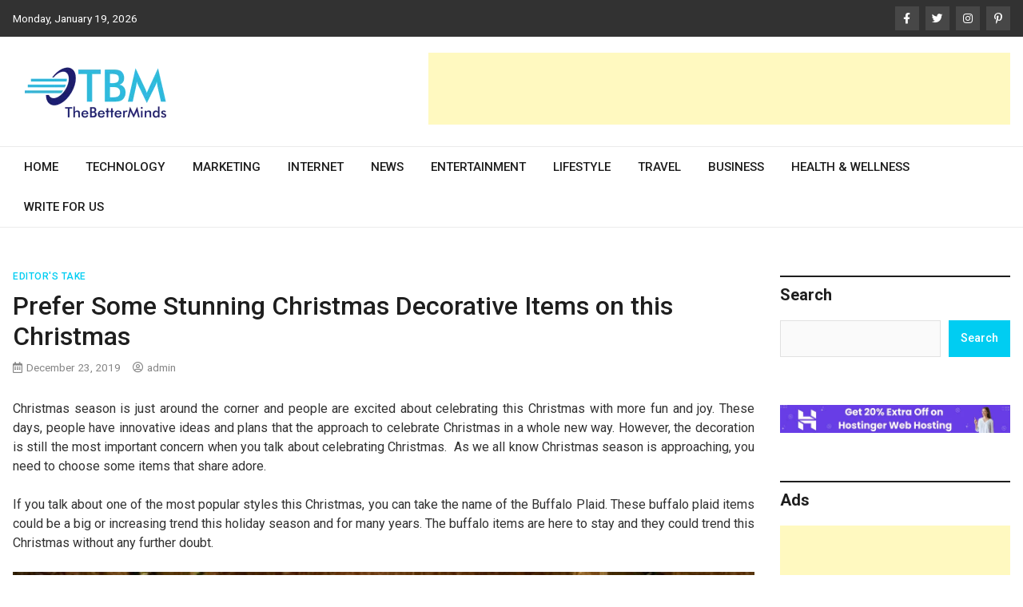

--- FILE ---
content_type: text/html; charset=UTF-8
request_url: https://www.thebetterminds.com/prefer-some-stunning-christmas-decorative-items-on-this-christmas/
body_size: 24914
content:
<!doctype html>
<html lang="en-US">
<head>
	<meta charset="UTF-8">
	<meta name="viewport" content="width=device-width, initial-scale=1">
	<link rel="profile" href="https://gmpg.org/xfn/11">

	<script type="text/javascript">
/* <![CDATA[ */
(()=>{var e={};e.g=function(){if("object"==typeof globalThis)return globalThis;try{return this||new Function("return this")()}catch(e){if("object"==typeof window)return window}}(),function({ampUrl:n,isCustomizePreview:t,isAmpDevMode:r,noampQueryVarName:o,noampQueryVarValue:s,disabledStorageKey:i,mobileUserAgents:a,regexRegex:c}){if("undefined"==typeof sessionStorage)return;const d=new RegExp(c);if(!a.some((e=>{const n=e.match(d);return!(!n||!new RegExp(n[1],n[2]).test(navigator.userAgent))||navigator.userAgent.includes(e)})))return;e.g.addEventListener("DOMContentLoaded",(()=>{const e=document.getElementById("amp-mobile-version-switcher");if(!e)return;e.hidden=!1;const n=e.querySelector("a[href]");n&&n.addEventListener("click",(()=>{sessionStorage.removeItem(i)}))}));const g=r&&["paired-browsing-non-amp","paired-browsing-amp"].includes(window.name);if(sessionStorage.getItem(i)||t||g)return;const u=new URL(location.href),m=new URL(n);m.hash=u.hash,u.searchParams.has(o)&&s===u.searchParams.get(o)?sessionStorage.setItem(i,"1"):m.href!==u.href&&(window.stop(),location.replace(m.href))}({"ampUrl":"https:\/\/www.thebetterminds.com\/prefer-some-stunning-christmas-decorative-items-on-this-christmas\/amp\/","noampQueryVarName":"noamp","noampQueryVarValue":"mobile","disabledStorageKey":"amp_mobile_redirect_disabled","mobileUserAgents":["Mobile","Android","Silk\/","Kindle","BlackBerry","Opera Mini","Opera Mobi"],"regexRegex":"^\\\/((?:.|\\n)+)\\\/([i]*)$","isCustomizePreview":false,"isAmpDevMode":false})})();
/* ]]> */
</script>
<meta name='robots' content='index, follow, max-image-preview:large, max-snippet:-1, max-video-preview:-1' />

	<!-- This site is optimized with the Yoast SEO plugin v25.6 - https://yoast.com/wordpress/plugins/seo/ -->
	<title>Prefer Some Stunning Christmas Decorative Items on this Christmas - The Better Minds</title>
	<meta name="description" content="Christmas season is just around the corner and people are excited about celebrating this Christmas with more fun and joy. These days, people have" />
	<link rel="canonical" href="https://www.thebetterminds.com/prefer-some-stunning-christmas-decorative-items-on-this-christmas/" />
	<meta property="og:locale" content="en_US" />
	<meta property="og:type" content="article" />
	<meta property="og:title" content="Prefer Some Stunning Christmas Decorative Items on this Christmas - The Better Minds" />
	<meta property="og:description" content="Christmas season is just around the corner and people are excited about celebrating this Christmas with more fun and joy. These days, people have" />
	<meta property="og:url" content="https://www.thebetterminds.com/prefer-some-stunning-christmas-decorative-items-on-this-christmas/" />
	<meta property="og:site_name" content="The Better Minds" />
	<meta property="article:publisher" content="https://www.facebook.com/thebetterminds/" />
	<meta property="article:published_time" content="2019-12-23T10:47:03+00:00" />
	<meta property="og:image" content="https://www.thebetterminds.com/wp-content/uploads/2016/08/logo-1.png" />
	<meta property="og:image:width" content="230" />
	<meta property="og:image:height" content="92" />
	<meta property="og:image:type" content="image/png" />
	<meta name="author" content="admin" />
	<meta name="twitter:card" content="summary_large_image" />
	<meta name="twitter:creator" content="@thebetterminds" />
	<meta name="twitter:site" content="@thebetterminds" />
	<meta name="twitter:label1" content="Written by" />
	<meta name="twitter:data1" content="admin" />
	<meta name="twitter:label2" content="Est. reading time" />
	<meta name="twitter:data2" content="3 minutes" />
	<script type="application/ld+json" class="yoast-schema-graph">{"@context":"https://schema.org","@graph":[{"@type":["Article","BlogPosting"],"@id":"https://www.thebetterminds.com/prefer-some-stunning-christmas-decorative-items-on-this-christmas/#article","isPartOf":{"@id":"https://www.thebetterminds.com/prefer-some-stunning-christmas-decorative-items-on-this-christmas/"},"author":{"name":"admin","@id":"https://www.thebetterminds.com/#/schema/person/a8c3e8e6354e8e35f44fac525587d9fb"},"headline":"Prefer Some Stunning Christmas Decorative Items on this Christmas","datePublished":"2019-12-23T10:47:03+00:00","mainEntityOfPage":{"@id":"https://www.thebetterminds.com/prefer-some-stunning-christmas-decorative-items-on-this-christmas/"},"wordCount":613,"commentCount":0,"publisher":{"@id":"https://www.thebetterminds.com/#organization"},"image":{"@id":"https://www.thebetterminds.com/prefer-some-stunning-christmas-decorative-items-on-this-christmas/#primaryimage"},"thumbnailUrl":"","keywords":["Christmas","Christmas Decorative","Christmas Season","Stunning Christmas"],"articleSection":["EDITOR'S TAKE"],"inLanguage":"en-US","potentialAction":[{"@type":"CommentAction","name":"Comment","target":["https://www.thebetterminds.com/prefer-some-stunning-christmas-decorative-items-on-this-christmas/#respond"]}]},{"@type":"WebPage","@id":"https://www.thebetterminds.com/prefer-some-stunning-christmas-decorative-items-on-this-christmas/","url":"https://www.thebetterminds.com/prefer-some-stunning-christmas-decorative-items-on-this-christmas/","name":"Prefer Some Stunning Christmas Decorative Items on this Christmas - The Better Minds","isPartOf":{"@id":"https://www.thebetterminds.com/#website"},"primaryImageOfPage":{"@id":"https://www.thebetterminds.com/prefer-some-stunning-christmas-decorative-items-on-this-christmas/#primaryimage"},"image":{"@id":"https://www.thebetterminds.com/prefer-some-stunning-christmas-decorative-items-on-this-christmas/#primaryimage"},"thumbnailUrl":"","datePublished":"2019-12-23T10:47:03+00:00","description":"Christmas season is just around the corner and people are excited about celebrating this Christmas with more fun and joy. These days, people have","breadcrumb":{"@id":"https://www.thebetterminds.com/prefer-some-stunning-christmas-decorative-items-on-this-christmas/#breadcrumb"},"inLanguage":"en-US","potentialAction":[{"@type":"ReadAction","target":["https://www.thebetterminds.com/prefer-some-stunning-christmas-decorative-items-on-this-christmas/"]}]},{"@type":"ImageObject","inLanguage":"en-US","@id":"https://www.thebetterminds.com/prefer-some-stunning-christmas-decorative-items-on-this-christmas/#primaryimage","url":"","contentUrl":""},{"@type":"BreadcrumbList","@id":"https://www.thebetterminds.com/prefer-some-stunning-christmas-decorative-items-on-this-christmas/#breadcrumb","itemListElement":[{"@type":"ListItem","position":1,"name":"Home","item":"https://www.thebetterminds.com/"},{"@type":"ListItem","position":2,"name":"Prefer Some Stunning Christmas Decorative Items on this Christmas"}]},{"@type":"WebSite","@id":"https://www.thebetterminds.com/#website","url":"https://www.thebetterminds.com/","name":"The Better Minds","description":"","publisher":{"@id":"https://www.thebetterminds.com/#organization"},"potentialAction":[{"@type":"SearchAction","target":{"@type":"EntryPoint","urlTemplate":"https://www.thebetterminds.com/?s={search_term_string}"},"query-input":{"@type":"PropertyValueSpecification","valueRequired":true,"valueName":"search_term_string"}}],"inLanguage":"en-US"},{"@type":"Organization","@id":"https://www.thebetterminds.com/#organization","name":"The Better Minds","url":"https://www.thebetterminds.com/","logo":{"@type":"ImageObject","inLanguage":"en-US","@id":"https://www.thebetterminds.com/#/schema/logo/image/","url":"https://www.thebetterminds.com/wp-content/uploads/2016/08/logo-1.png","contentUrl":"https://www.thebetterminds.com/wp-content/uploads/2016/08/logo-1.png","width":230,"height":92,"caption":"The Better Minds"},"image":{"@id":"https://www.thebetterminds.com/#/schema/logo/image/"},"sameAs":["https://www.facebook.com/thebetterminds/","https://x.com/thebetterminds"]},{"@type":"Person","@id":"https://www.thebetterminds.com/#/schema/person/a8c3e8e6354e8e35f44fac525587d9fb","name":"admin","image":{"@type":"ImageObject","inLanguage":"en-US","@id":"https://www.thebetterminds.com/#/schema/person/image/","url":"https://secure.gravatar.com/avatar/3babb05fdfc693ee763d1cc9172c11fe?s=96&d=mm&r=g","contentUrl":"https://secure.gravatar.com/avatar/3babb05fdfc693ee763d1cc9172c11fe?s=96&d=mm&r=g","caption":"admin"},"url":"https://www.thebetterminds.com/author/admin/"}]}</script>
	<!-- / Yoast SEO plugin. -->


<link rel='dns-prefetch' href='//fonts.googleapis.com' />
<link rel="alternate" type="application/rss+xml" title="The Better Minds &raquo; Feed" href="https://www.thebetterminds.com/feed/" />
<link rel="alternate" type="application/rss+xml" title="The Better Minds &raquo; Comments Feed" href="https://www.thebetterminds.com/comments/feed/" />
<link rel="alternate" type="application/rss+xml" title="The Better Minds &raquo; Prefer Some Stunning Christmas Decorative Items on this Christmas Comments Feed" href="https://www.thebetterminds.com/prefer-some-stunning-christmas-decorative-items-on-this-christmas/feed/" />
<script type="text/javascript">
/* <![CDATA[ */
window._wpemojiSettings = {"baseUrl":"https:\/\/s.w.org\/images\/core\/emoji\/15.0.3\/72x72\/","ext":".png","svgUrl":"https:\/\/s.w.org\/images\/core\/emoji\/15.0.3\/svg\/","svgExt":".svg","source":{"concatemoji":"https:\/\/www.thebetterminds.com\/wp-includes\/js\/wp-emoji-release.min.js?ver=6.6.4"}};
/*! This file is auto-generated */
!function(i,n){var o,s,e;function c(e){try{var t={supportTests:e,timestamp:(new Date).valueOf()};sessionStorage.setItem(o,JSON.stringify(t))}catch(e){}}function p(e,t,n){e.clearRect(0,0,e.canvas.width,e.canvas.height),e.fillText(t,0,0);var t=new Uint32Array(e.getImageData(0,0,e.canvas.width,e.canvas.height).data),r=(e.clearRect(0,0,e.canvas.width,e.canvas.height),e.fillText(n,0,0),new Uint32Array(e.getImageData(0,0,e.canvas.width,e.canvas.height).data));return t.every(function(e,t){return e===r[t]})}function u(e,t,n){switch(t){case"flag":return n(e,"\ud83c\udff3\ufe0f\u200d\u26a7\ufe0f","\ud83c\udff3\ufe0f\u200b\u26a7\ufe0f")?!1:!n(e,"\ud83c\uddfa\ud83c\uddf3","\ud83c\uddfa\u200b\ud83c\uddf3")&&!n(e,"\ud83c\udff4\udb40\udc67\udb40\udc62\udb40\udc65\udb40\udc6e\udb40\udc67\udb40\udc7f","\ud83c\udff4\u200b\udb40\udc67\u200b\udb40\udc62\u200b\udb40\udc65\u200b\udb40\udc6e\u200b\udb40\udc67\u200b\udb40\udc7f");case"emoji":return!n(e,"\ud83d\udc26\u200d\u2b1b","\ud83d\udc26\u200b\u2b1b")}return!1}function f(e,t,n){var r="undefined"!=typeof WorkerGlobalScope&&self instanceof WorkerGlobalScope?new OffscreenCanvas(300,150):i.createElement("canvas"),a=r.getContext("2d",{willReadFrequently:!0}),o=(a.textBaseline="top",a.font="600 32px Arial",{});return e.forEach(function(e){o[e]=t(a,e,n)}),o}function t(e){var t=i.createElement("script");t.src=e,t.defer=!0,i.head.appendChild(t)}"undefined"!=typeof Promise&&(o="wpEmojiSettingsSupports",s=["flag","emoji"],n.supports={everything:!0,everythingExceptFlag:!0},e=new Promise(function(e){i.addEventListener("DOMContentLoaded",e,{once:!0})}),new Promise(function(t){var n=function(){try{var e=JSON.parse(sessionStorage.getItem(o));if("object"==typeof e&&"number"==typeof e.timestamp&&(new Date).valueOf()<e.timestamp+604800&&"object"==typeof e.supportTests)return e.supportTests}catch(e){}return null}();if(!n){if("undefined"!=typeof Worker&&"undefined"!=typeof OffscreenCanvas&&"undefined"!=typeof URL&&URL.createObjectURL&&"undefined"!=typeof Blob)try{var e="postMessage("+f.toString()+"("+[JSON.stringify(s),u.toString(),p.toString()].join(",")+"));",r=new Blob([e],{type:"text/javascript"}),a=new Worker(URL.createObjectURL(r),{name:"wpTestEmojiSupports"});return void(a.onmessage=function(e){c(n=e.data),a.terminate(),t(n)})}catch(e){}c(n=f(s,u,p))}t(n)}).then(function(e){for(var t in e)n.supports[t]=e[t],n.supports.everything=n.supports.everything&&n.supports[t],"flag"!==t&&(n.supports.everythingExceptFlag=n.supports.everythingExceptFlag&&n.supports[t]);n.supports.everythingExceptFlag=n.supports.everythingExceptFlag&&!n.supports.flag,n.DOMReady=!1,n.readyCallback=function(){n.DOMReady=!0}}).then(function(){return e}).then(function(){var e;n.supports.everything||(n.readyCallback(),(e=n.source||{}).concatemoji?t(e.concatemoji):e.wpemoji&&e.twemoji&&(t(e.twemoji),t(e.wpemoji)))}))}((window,document),window._wpemojiSettings);
/* ]]> */
</script>
<link rel='stylesheet' id='dashicons-css' href='https://www.thebetterminds.com/wp-includes/css/dashicons.min.css?ver=6.6.4' type='text/css' media='all' />
<link rel='stylesheet' id='post-views-counter-frontend-css' href='https://www.thebetterminds.com/wp-content/plugins/post-views-counter/css/frontend.min.css?ver=1.5.8' type='text/css' media='all' />
<style id='wp-emoji-styles-inline-css' type='text/css'>

	img.wp-smiley, img.emoji {
		display: inline !important;
		border: none !important;
		box-shadow: none !important;
		height: 1em !important;
		width: 1em !important;
		margin: 0 0.07em !important;
		vertical-align: -0.1em !important;
		background: none !important;
		padding: 0 !important;
	}
</style>
<link rel='stylesheet' id='wp-block-library-css' href='https://www.thebetterminds.com/wp-includes/css/dist/block-library/style.min.css?ver=6.6.4' type='text/css' media='all' />
<style id='classic-theme-styles-inline-css' type='text/css'>
/*! This file is auto-generated */
.wp-block-button__link{color:#fff;background-color:#32373c;border-radius:9999px;box-shadow:none;text-decoration:none;padding:calc(.667em + 2px) calc(1.333em + 2px);font-size:1.125em}.wp-block-file__button{background:#32373c;color:#fff;text-decoration:none}
</style>
<style id='global-styles-inline-css' type='text/css'>
:root{--wp--preset--aspect-ratio--square: 1;--wp--preset--aspect-ratio--4-3: 4/3;--wp--preset--aspect-ratio--3-4: 3/4;--wp--preset--aspect-ratio--3-2: 3/2;--wp--preset--aspect-ratio--2-3: 2/3;--wp--preset--aspect-ratio--16-9: 16/9;--wp--preset--aspect-ratio--9-16: 9/16;--wp--preset--color--black: #000000;--wp--preset--color--cyan-bluish-gray: #abb8c3;--wp--preset--color--white: #ffffff;--wp--preset--color--pale-pink: #f78da7;--wp--preset--color--vivid-red: #cf2e2e;--wp--preset--color--luminous-vivid-orange: #ff6900;--wp--preset--color--luminous-vivid-amber: #fcb900;--wp--preset--color--light-green-cyan: #7bdcb5;--wp--preset--color--vivid-green-cyan: #00d084;--wp--preset--color--pale-cyan-blue: #8ed1fc;--wp--preset--color--vivid-cyan-blue: #0693e3;--wp--preset--color--vivid-purple: #9b51e0;--wp--preset--gradient--vivid-cyan-blue-to-vivid-purple: linear-gradient(135deg,rgba(6,147,227,1) 0%,rgb(155,81,224) 100%);--wp--preset--gradient--light-green-cyan-to-vivid-green-cyan: linear-gradient(135deg,rgb(122,220,180) 0%,rgb(0,208,130) 100%);--wp--preset--gradient--luminous-vivid-amber-to-luminous-vivid-orange: linear-gradient(135deg,rgba(252,185,0,1) 0%,rgba(255,105,0,1) 100%);--wp--preset--gradient--luminous-vivid-orange-to-vivid-red: linear-gradient(135deg,rgba(255,105,0,1) 0%,rgb(207,46,46) 100%);--wp--preset--gradient--very-light-gray-to-cyan-bluish-gray: linear-gradient(135deg,rgb(238,238,238) 0%,rgb(169,184,195) 100%);--wp--preset--gradient--cool-to-warm-spectrum: linear-gradient(135deg,rgb(74,234,220) 0%,rgb(151,120,209) 20%,rgb(207,42,186) 40%,rgb(238,44,130) 60%,rgb(251,105,98) 80%,rgb(254,248,76) 100%);--wp--preset--gradient--blush-light-purple: linear-gradient(135deg,rgb(255,206,236) 0%,rgb(152,150,240) 100%);--wp--preset--gradient--blush-bordeaux: linear-gradient(135deg,rgb(254,205,165) 0%,rgb(254,45,45) 50%,rgb(107,0,62) 100%);--wp--preset--gradient--luminous-dusk: linear-gradient(135deg,rgb(255,203,112) 0%,rgb(199,81,192) 50%,rgb(65,88,208) 100%);--wp--preset--gradient--pale-ocean: linear-gradient(135deg,rgb(255,245,203) 0%,rgb(182,227,212) 50%,rgb(51,167,181) 100%);--wp--preset--gradient--electric-grass: linear-gradient(135deg,rgb(202,248,128) 0%,rgb(113,206,126) 100%);--wp--preset--gradient--midnight: linear-gradient(135deg,rgb(2,3,129) 0%,rgb(40,116,252) 100%);--wp--preset--font-size--small: 13px;--wp--preset--font-size--medium: 20px;--wp--preset--font-size--large: 36px;--wp--preset--font-size--x-large: 42px;--wp--preset--spacing--20: 0.44rem;--wp--preset--spacing--30: 0.67rem;--wp--preset--spacing--40: 1rem;--wp--preset--spacing--50: 1.5rem;--wp--preset--spacing--60: 2.25rem;--wp--preset--spacing--70: 3.38rem;--wp--preset--spacing--80: 5.06rem;--wp--preset--shadow--natural: 6px 6px 9px rgba(0, 0, 0, 0.2);--wp--preset--shadow--deep: 12px 12px 50px rgba(0, 0, 0, 0.4);--wp--preset--shadow--sharp: 6px 6px 0px rgba(0, 0, 0, 0.2);--wp--preset--shadow--outlined: 6px 6px 0px -3px rgba(255, 255, 255, 1), 6px 6px rgba(0, 0, 0, 1);--wp--preset--shadow--crisp: 6px 6px 0px rgba(0, 0, 0, 1);}:where(.is-layout-flex){gap: 0.5em;}:where(.is-layout-grid){gap: 0.5em;}body .is-layout-flex{display: flex;}.is-layout-flex{flex-wrap: wrap;align-items: center;}.is-layout-flex > :is(*, div){margin: 0;}body .is-layout-grid{display: grid;}.is-layout-grid > :is(*, div){margin: 0;}:where(.wp-block-columns.is-layout-flex){gap: 2em;}:where(.wp-block-columns.is-layout-grid){gap: 2em;}:where(.wp-block-post-template.is-layout-flex){gap: 1.25em;}:where(.wp-block-post-template.is-layout-grid){gap: 1.25em;}.has-black-color{color: var(--wp--preset--color--black) !important;}.has-cyan-bluish-gray-color{color: var(--wp--preset--color--cyan-bluish-gray) !important;}.has-white-color{color: var(--wp--preset--color--white) !important;}.has-pale-pink-color{color: var(--wp--preset--color--pale-pink) !important;}.has-vivid-red-color{color: var(--wp--preset--color--vivid-red) !important;}.has-luminous-vivid-orange-color{color: var(--wp--preset--color--luminous-vivid-orange) !important;}.has-luminous-vivid-amber-color{color: var(--wp--preset--color--luminous-vivid-amber) !important;}.has-light-green-cyan-color{color: var(--wp--preset--color--light-green-cyan) !important;}.has-vivid-green-cyan-color{color: var(--wp--preset--color--vivid-green-cyan) !important;}.has-pale-cyan-blue-color{color: var(--wp--preset--color--pale-cyan-blue) !important;}.has-vivid-cyan-blue-color{color: var(--wp--preset--color--vivid-cyan-blue) !important;}.has-vivid-purple-color{color: var(--wp--preset--color--vivid-purple) !important;}.has-black-background-color{background-color: var(--wp--preset--color--black) !important;}.has-cyan-bluish-gray-background-color{background-color: var(--wp--preset--color--cyan-bluish-gray) !important;}.has-white-background-color{background-color: var(--wp--preset--color--white) !important;}.has-pale-pink-background-color{background-color: var(--wp--preset--color--pale-pink) !important;}.has-vivid-red-background-color{background-color: var(--wp--preset--color--vivid-red) !important;}.has-luminous-vivid-orange-background-color{background-color: var(--wp--preset--color--luminous-vivid-orange) !important;}.has-luminous-vivid-amber-background-color{background-color: var(--wp--preset--color--luminous-vivid-amber) !important;}.has-light-green-cyan-background-color{background-color: var(--wp--preset--color--light-green-cyan) !important;}.has-vivid-green-cyan-background-color{background-color: var(--wp--preset--color--vivid-green-cyan) !important;}.has-pale-cyan-blue-background-color{background-color: var(--wp--preset--color--pale-cyan-blue) !important;}.has-vivid-cyan-blue-background-color{background-color: var(--wp--preset--color--vivid-cyan-blue) !important;}.has-vivid-purple-background-color{background-color: var(--wp--preset--color--vivid-purple) !important;}.has-black-border-color{border-color: var(--wp--preset--color--black) !important;}.has-cyan-bluish-gray-border-color{border-color: var(--wp--preset--color--cyan-bluish-gray) !important;}.has-white-border-color{border-color: var(--wp--preset--color--white) !important;}.has-pale-pink-border-color{border-color: var(--wp--preset--color--pale-pink) !important;}.has-vivid-red-border-color{border-color: var(--wp--preset--color--vivid-red) !important;}.has-luminous-vivid-orange-border-color{border-color: var(--wp--preset--color--luminous-vivid-orange) !important;}.has-luminous-vivid-amber-border-color{border-color: var(--wp--preset--color--luminous-vivid-amber) !important;}.has-light-green-cyan-border-color{border-color: var(--wp--preset--color--light-green-cyan) !important;}.has-vivid-green-cyan-border-color{border-color: var(--wp--preset--color--vivid-green-cyan) !important;}.has-pale-cyan-blue-border-color{border-color: var(--wp--preset--color--pale-cyan-blue) !important;}.has-vivid-cyan-blue-border-color{border-color: var(--wp--preset--color--vivid-cyan-blue) !important;}.has-vivid-purple-border-color{border-color: var(--wp--preset--color--vivid-purple) !important;}.has-vivid-cyan-blue-to-vivid-purple-gradient-background{background: var(--wp--preset--gradient--vivid-cyan-blue-to-vivid-purple) !important;}.has-light-green-cyan-to-vivid-green-cyan-gradient-background{background: var(--wp--preset--gradient--light-green-cyan-to-vivid-green-cyan) !important;}.has-luminous-vivid-amber-to-luminous-vivid-orange-gradient-background{background: var(--wp--preset--gradient--luminous-vivid-amber-to-luminous-vivid-orange) !important;}.has-luminous-vivid-orange-to-vivid-red-gradient-background{background: var(--wp--preset--gradient--luminous-vivid-orange-to-vivid-red) !important;}.has-very-light-gray-to-cyan-bluish-gray-gradient-background{background: var(--wp--preset--gradient--very-light-gray-to-cyan-bluish-gray) !important;}.has-cool-to-warm-spectrum-gradient-background{background: var(--wp--preset--gradient--cool-to-warm-spectrum) !important;}.has-blush-light-purple-gradient-background{background: var(--wp--preset--gradient--blush-light-purple) !important;}.has-blush-bordeaux-gradient-background{background: var(--wp--preset--gradient--blush-bordeaux) !important;}.has-luminous-dusk-gradient-background{background: var(--wp--preset--gradient--luminous-dusk) !important;}.has-pale-ocean-gradient-background{background: var(--wp--preset--gradient--pale-ocean) !important;}.has-electric-grass-gradient-background{background: var(--wp--preset--gradient--electric-grass) !important;}.has-midnight-gradient-background{background: var(--wp--preset--gradient--midnight) !important;}.has-small-font-size{font-size: var(--wp--preset--font-size--small) !important;}.has-medium-font-size{font-size: var(--wp--preset--font-size--medium) !important;}.has-large-font-size{font-size: var(--wp--preset--font-size--large) !important;}.has-x-large-font-size{font-size: var(--wp--preset--font-size--x-large) !important;}
:where(.wp-block-post-template.is-layout-flex){gap: 1.25em;}:where(.wp-block-post-template.is-layout-grid){gap: 1.25em;}
:where(.wp-block-columns.is-layout-flex){gap: 2em;}:where(.wp-block-columns.is-layout-grid){gap: 2em;}
:root :where(.wp-block-pullquote){font-size: 1.5em;line-height: 1.6;}
</style>
<link rel='stylesheet' id='contact-form-7-css' href='https://www.thebetterminds.com/wp-content/plugins/contact-form-7/includes/css/styles.css?ver=6.0.6' type='text/css' media='all' />
<link rel='stylesheet' id='SFSImainCss-css' href='https://www.thebetterminds.com/wp-content/plugins/ultimate-social-media-icons/css/sfsi-style.css?ver=2.9.6' type='text/css' media='all' />
<link rel='stylesheet' id='ez-toc-css' href='https://www.thebetterminds.com/wp-content/plugins/easy-table-of-contents/assets/css/screen.min.css?ver=2.0.77' type='text/css' media='all' />
<style id='ez-toc-inline-css' type='text/css'>
div#ez-toc-container .ez-toc-title {font-size: 120%;}div#ez-toc-container .ez-toc-title {font-weight: 500;}div#ez-toc-container ul li , div#ez-toc-container ul li a {font-size: 95%;}div#ez-toc-container ul li , div#ez-toc-container ul li a {font-weight: 500;}div#ez-toc-container nav ul ul li {font-size: 90%;}div#ez-toc-container {width: 100%;}.ez-toc-box-title {font-weight: bold; margin-bottom: 10px; text-align: center; text-transform: uppercase; letter-spacing: 1px; color: #666; padding-bottom: 5px;position:absolute;top:-4%;left:5%;background-color: inherit;transition: top 0.3s ease;}.ez-toc-box-title.toc-closed {top:-25%;}
</style>
<link rel='stylesheet' id='bootstrap-4-css' href='https://www.thebetterminds.com/wp-content/themes/magazinebook/css/bootstrap.css?ver=4.4.1' type='text/css' media='all' />
<link rel='stylesheet' id='fontawesome-5-css' href='https://www.thebetterminds.com/wp-content/themes/magazinebook/css/font-awesome.css?ver=5.13.0' type='text/css' media='all' />
<link rel='stylesheet' id='splide-css-css' href='https://www.thebetterminds.com/wp-content/themes/magazinebook/css/splide.min.css?ver=2.3.1' type='text/css' media='all' />
<link rel='stylesheet' id='magazinebook-style-css' href='https://www.thebetterminds.com/wp-content/themes/magazinebook/style.css?ver=1.0.9' type='text/css' media='all' />
<style id='magazinebook-style-inline-css' type='text/css'>

			a, .main-navigation li:hover > a, .main-navigation li.focus > a,
			.widget a:hover,
			.top-header-bar.mb-light-top-bar .mb-latest-posts a,
			.mb-simple-featured-posts .cat-links a,
			.widget .cat-links a {
				color: #00cdf2;
			}
			.main-navigation .current_page_item > a,
			.main-navigation .current-menu-item > a,
			.main-navigation .current_page_ancestor > a,
			.main-navigation .current-menu-ancestor > a {
				color: #00cdf2;
  				border-bottom: 2px solid #00cdf2;
			}
			.mb-read-more {
				background-color: #00cdf2;
			}
			input[type='reset'], input[type='button'], input[type='submit'], button {
				background-color: #00cdf2;
			}
			.search-form button.search-icon {
				border-top: 1px solid #00cdf2;
			}
		
</style>
<link crossorigin="anonymous" rel='stylesheet' id='magazinebook-fonts-option2-css' href='//fonts.googleapis.com/css2?family=Roboto%3Aital%2Cwght%400%2C400%3B0%2C500%3B0%2C700%3B1%2C400&#038;display=swap&#038;ver=1.0.9' type='text/css' media='all' />
<style id='magazinebook-fonts-option2-inline-css' type='text/css'>

		body, button, input, select, optgroup, textarea {
			font-family: 'Roboto', sans-serif;
		}
		h1, h2, h3, h4, h5, h6, .h1, .h2, .h3, .h4, .h5, .h6 {
			font-weight: 500;
		}
		.entry-title {
			font-family: 'Roboto', sans-serif;
			font-weight: 500;
		}
		.main-navigation, .mb-read-more, .cat-links, input[type='reset'], input[type='button'], input[type='submit'], button, #respond form label {
			font-family: 'Roboto', sans-serif;
			font-weight: 500;
		}
		.widget .widget-title, .widget .widgettitle, .site-header .site-title, .page-title, .comments-title, .comment-reply-title {
			font-family: 'Roboto', sans-serif;
			font-weight: 700;
		}
		
</style>
<script type="text/javascript" src="https://www.thebetterminds.com/wp-includes/js/jquery/jquery.min.js?ver=3.7.1" id="jquery-core-js"></script>
<script type="text/javascript" src="https://www.thebetterminds.com/wp-includes/js/jquery/jquery-migrate.min.js?ver=3.4.1" id="jquery-migrate-js"></script>
<link rel="https://api.w.org/" href="https://www.thebetterminds.com/wp-json/" /><link rel="alternate" title="JSON" type="application/json" href="https://www.thebetterminds.com/wp-json/wp/v2/posts/608" /><link rel="EditURI" type="application/rsd+xml" title="RSD" href="https://www.thebetterminds.com/xmlrpc.php?rsd" />
<link rel='shortlink' href='https://www.thebetterminds.com/?p=608' />
<link rel="alternate" title="oEmbed (JSON)" type="application/json+oembed" href="https://www.thebetterminds.com/wp-json/oembed/1.0/embed?url=https%3A%2F%2Fwww.thebetterminds.com%2Fprefer-some-stunning-christmas-decorative-items-on-this-christmas%2F" />
<link rel="alternate" title="oEmbed (XML)" type="text/xml+oembed" href="https://www.thebetterminds.com/wp-json/oembed/1.0/embed?url=https%3A%2F%2Fwww.thebetterminds.com%2Fprefer-some-stunning-christmas-decorative-items-on-this-christmas%2F&#038;format=xml" />
<!-- 52b9adaba347f584e4e1612671639f5b7f7bb818 -->
<meta name="yandex-verification" content="81c443eab1b55cc9" />
<meta name="msvalidate.01" content="EDC100E469A639EA239E64233A34DB9B" />
<meta name="google-site-verification" content="tI79REF7aVbA00T1V9zSvOmgzWB_pimb2rJB2AQ5iuc" />
<meta name="ahrefs-site-verification" content="9d666ee6462cefe0b638ead90159a13bea7aedfcd78300cc99ee2da52c30c922">
<!-- Google Tag Manager -->
<script>(function(w,d,s,l,i){w[l]=w[l]||[];w[l].push({'gtm.start':
new Date().getTime(),event:'gtm.js'});var f=d.getElementsByTagName(s)[0],
j=d.createElement(s),dl=l!='dataLayer'?'&l='+l:'';j.async=true;j.src=
'https://www.googletagmanager.com/gtm.js?id='+i+dl;f.parentNode.insertBefore(j,f);
})(window,document,'script','dataLayer','GTM-5R3QT99D');</script>
<!-- End Google Tag Manager -->
<script type="application/ld+json">
{
  "@context": "https://schema.org/",
  "@type": "WebSite",
  "name": "The Better Minds",
  "url": "http://www.thebetterminds.com/",
  "potentialAction": {
	"@type": "SearchAction",
	"target": "{search_term_string}",
	"query-input": "required name=search_term_string"
  }
}
</script><meta name="follow.[base64]" content="JEwtuWQ7s5DYgMzxJQB5"/><link rel="alternate" type="text/html" media="only screen and (max-width: 640px)" href="https://www.thebetterminds.com/prefer-some-stunning-christmas-decorative-items-on-this-christmas/amp/"><link rel="pingback" href="https://www.thebetterminds.com/xmlrpc.php">		<style type="text/css">
					.site-title,
			.site-description {
				position: absolute;
				clip: rect(1px, 1px, 1px, 1px);
				}
					</style>
		<link rel="amphtml" href="https://www.thebetterminds.com/prefer-some-stunning-christmas-decorative-items-on-this-christmas/amp/"><style>#amp-mobile-version-switcher{left:0;position:absolute;width:100%;z-index:100}#amp-mobile-version-switcher>a{background-color:#444;border:0;color:#eaeaea;display:block;font-family:-apple-system,BlinkMacSystemFont,Segoe UI,Roboto,Oxygen-Sans,Ubuntu,Cantarell,Helvetica Neue,sans-serif;font-size:16px;font-weight:600;padding:15px 0;text-align:center;-webkit-text-decoration:none;text-decoration:none}#amp-mobile-version-switcher>a:active,#amp-mobile-version-switcher>a:focus,#amp-mobile-version-switcher>a:hover{-webkit-text-decoration:underline;text-decoration:underline}</style><link rel="icon" href="https://www.thebetterminds.com/wp-content/uploads/2016/08/cropped-favicon-1-32x32.png" sizes="32x32" />
<link rel="icon" href="https://www.thebetterminds.com/wp-content/uploads/2016/08/cropped-favicon-1-192x192.png" sizes="192x192" />
<link rel="apple-touch-icon" href="https://www.thebetterminds.com/wp-content/uploads/2016/08/cropped-favicon-1-180x180.png" />
<meta name="msapplication-TileImage" content="https://www.thebetterminds.com/wp-content/uploads/2016/08/cropped-favicon-1-270x270.png" />
	<!-- Google tag (gtag.js) -->
	<script async src="https://www.googletagmanager.com/gtag/js?id=UA-83329535-1"></script>
	<script>
	  window.dataLayer = window.dataLayer || [];
	  function gtag(){dataLayer.push(arguments);}
	  gtag('js', new Date());

	  gtag('config', 'UA-83329535-1');
	</script>
	<!-- 15ada383962f99aab818b95cdc16ef48cbe23adb -->
	<meta name="yandex-verification" content="81c443eab1b55cc9" />
	<meta name="msvalidate.01" content="EDC100E469A639EA239E64233A34DB9B" />
	<meta name="google-site-verification" content="tI79REF7aVbA00T1V9zSvOmgzWB_pimb2rJB2AQ5iuc" />
	<meta name="ahrefs-site-verification" content="9d666ee6462cefe0b638ead90159a13bea7aedfcd78300cc99ee2da52c30c922">
	<script type="application/ld+json">
	{
	  "@context": "https://schema.org/",
	  "@type": "WebSite",
	  "name": "The Better Minds",
	  "url": "http://www.thebetterminds.com/",
	  "potentialAction": {
		"@type": "SearchAction",
		"target": "{search_term_string}",
		"query-input": "required name=search_term_string"
	  }
	}
	</script>
</head>

<body class="post-template-default single single-post postid-608 single-format-standard wp-custom-logo wp-embed-responsive sfsi_actvite_theme_default no-sidebar theme-sticky-menu">

<!-- Google Tag Manager (noscript) -->
<noscript><iframe src="https://www.googletagmanager.com/ns.html?id=GTM-5R3QT99D"
height="0" width="0" style="display:none;visibility:hidden"></iframe></noscript>
<!-- End Google Tag Manager (noscript) -->

<div id="page" class="site">
	<a class="skip-link screen-reader-text" href="#content">Skip to content</a>

			<div class="top-header-bar ">
			<div class="container top-header-container">
				<div class="row align-items-center">
					<div class="col-md-8 px-lg-3">
													<span class="mb-header-date">
							Monday, January 19, 2026							</span>
												</div>
					<div class="col-md-4 text-right px-lg-3">
							<div class="mb-social-links">
		<ul>
								<li>
						<a href="https://www.facebook.com/thebetterminds/" target="_blank"><i class="fab fa-facebook-f"></i></a>
					</li>
										<li>
						<a href="https://twitter.com/thebetterminds" target="_blank"><i class="fab fa-twitter"></i></a>
					</li>
										<li>
						<a href="https://www.instagram.com/thebetterminds/" target="_blank"><i class="fab fa-instagram"></i></a>
					</li>
										<li>
						<a href="#" target="_blank"><i class="fab fa-pinterest-p"></i></a>
					</li>
							</ul>
	</div>
						</div>
				</div>
			</div><!-- /.container -->
		</div><!-- /.top-header-bar -->
		
			<header id="masthead" class="site-header">
		<div class="main-header-bar mb-header-design-2">
			<div class="container">
				<div class="row align-items-center site-header-row">
					<div class="col-md-4 px-lg-3">
						<div class="site-branding">
							<a href="https://www.thebetterminds.com/" class="custom-logo-link" rel="home"><img width="230" height="92" src="https://www.thebetterminds.com/wp-content/uploads/2016/08/logo-1.png" class="custom-logo" alt="The Better Minds" decoding="async" /></a>								<p class="site-title"><a href="https://www.thebetterminds.com/" rel="home">The Better Minds</a></p>
														</div><!-- .site-branding -->
					</div>

					<div class="col-md-8 px-lg-3 text-right">
													<div class="header-right-widgets">
								<section id="block-23" class="widget widget_block"><script async src="https://pagead2.googlesyndication.com/pagead/js/adsbygoogle.js?client=ca-pub-1455477892922907"
     crossorigin="anonymous"></script>
<!-- Header Ads -->
<ins class="adsbygoogle"
     style="display:inline-block;width:728px;height:90px"
     data-ad-client="ca-pub-1455477892922907"
     data-ad-slot="4001083056"></ins>
<script>
     (adsbygoogle = window.adsbygoogle || []).push({});
</script></section>							</div>
												</div>
				</div><!-- .row -->
			</div><!-- .container -->
		</div><!-- /.main-header-bar -->
	</header><!-- #masthead -->

	<div class="main-header-nav-bar mb-header-design-2">
		<div class="container">
			<div class="row align-items-center primary-nav-row">
				<div class="col-md-12">
					<nav id="site-navigation" class="main-navigation">
						<button class="menu-toggle" aria-controls="primary-menu" aria-expanded="false"><i class="fas fa-bars"></i></button>
						<div class="menu-menu-container"><ul id="primary-menu" class="menu"><li id="menu-item-353" class="menu-item menu-item-type-custom menu-item-object-custom menu-item-home menu-item-353"><a href="http://www.thebetterminds.com/">HOME</a></li>
<li id="menu-item-354" class="menu-item menu-item-type-taxonomy menu-item-object-category menu-item-354"><a href="https://www.thebetterminds.com/category/technology/">TECHNOLOGY</a></li>
<li id="menu-item-369" class="menu-item menu-item-type-taxonomy menu-item-object-category menu-item-369"><a href="https://www.thebetterminds.com/category/marketing/">MARKETING</a></li>
<li id="menu-item-370" class="menu-item menu-item-type-taxonomy menu-item-object-category menu-item-370"><a href="https://www.thebetterminds.com/category/internet/">INTERNET</a></li>
<li id="menu-item-1348" class="menu-item menu-item-type-taxonomy menu-item-object-category menu-item-1348"><a href="https://www.thebetterminds.com/category/news/">NEWS</a></li>
<li id="menu-item-1332" class="menu-item menu-item-type-taxonomy menu-item-object-category menu-item-1332"><a href="https://www.thebetterminds.com/category/entertainment/">ENTERTAINMENT</a></li>
<li id="menu-item-1333" class="menu-item menu-item-type-taxonomy menu-item-object-category menu-item-1333"><a href="https://www.thebetterminds.com/category/lifestyle/">LIFESTYLE</a></li>
<li id="menu-item-357" class="menu-item menu-item-type-taxonomy menu-item-object-category menu-item-357"><a href="https://www.thebetterminds.com/category/travel/">TRAVEL</a></li>
<li id="menu-item-1349" class="menu-item menu-item-type-taxonomy menu-item-object-category menu-item-1349"><a href="https://www.thebetterminds.com/category/business/">BUSINESS</a></li>
<li id="menu-item-358" class="menu-item menu-item-type-taxonomy menu-item-object-category menu-item-358"><a href="https://www.thebetterminds.com/category/health-wellness/">HEALTH &amp; WELLNESS</a></li>
<li id="menu-item-373" class="menu-item menu-item-type-post_type menu-item-object-page menu-item-373"><a href="https://www.thebetterminds.com/write-for-us/">WRITE FOR US</a></li>
</ul></div>					</nav><!-- #site-navigation -->
				</div>
			</div><!-- .row -->
		</div><!-- .container -->
	</div><!-- /.main-header-nav-bar -->
	
	
		<div id="content" class="site-content">

<div class="container">
	<div class="row justify-content-center">
		<div id="primary" class="content-area col-md-9 px-lg-3 ">
			<main id="main" class="site-main">

			
<article id="post-608" class="post-608 post type-post status-publish format-standard has-post-thumbnail hentry category-editors-take tag-christmas tag-christmas-decorative tag-christmas-season tag-stunning-christmas">

	<span class="cat-links"><a href="https://www.thebetterminds.com/category/editors-take/" rel="category tag">EDITOR'S TAKE</a></span>
	<header class="entry-header">
		<h1 class="entry-title">Prefer Some Stunning Christmas Decorative Items on this Christmas</h1>			<div class="entry-meta">
				<span class="posted-on"><i class="far fa-calendar-alt"></i><a href="https://www.thebetterminds.com/prefer-some-stunning-christmas-decorative-items-on-this-christmas/" rel="bookmark"><time class="entry-date published updated" datetime="2019-12-23T10:47:03+00:00">December 23, 2019</time></a></span><span class="byline"><i class="far fa-user-circle"></i><span class="author vcard"><a class="url fn n" href="https://www.thebetterminds.com/author/admin/">admin</a></span></span>			</div><!-- .entry-meta -->
			</header><!-- .entry-header -->

	
			<div class="post-thumbnail">
							</div><!-- .post-thumbnail -->

		
	<div class="entry-content">
		<p align="justify">Christmas season is just around the corner and people are excited about celebrating this Christmas with more fun and joy. These days, people have innovative ideas and plans that the approach to celebrate Christmas in a whole new way. However, the decoration is still the most important concern when you talk about celebrating Christmas.  As we all know Christmas season is approaching, you need to choose some items that share adore.</p>
<p align="justify">If you talk about one of the most popular styles this Christmas, you can take the name of the Buffalo Plaid. These buffalo plaid items could be a big or increasing trend this holiday season and for many years. The buffalo items are here to stay and they could trend this Christmas without any further doubt.</p>
<p align="justify"><a href="https://www.thebetterminds.com/wp-content/uploads/2019/12/Christmas-Decorative-Items.jpg"><img fetchpriority="high" decoding="async" class="aligncenter wp-image-611" src="https://www.thebetterminds.com/wp-content/uploads/2019/12/Christmas-Decorative-Items.jpg" alt="Christmas Decorative Items" width="1200" height="704" /></a></p>
<p><strong>Reindeer Decorations </strong></p>
<p align="justify">When you want to decorate your space on the festival of Christmas, there are a lot of considerations about the plaid decoration items. It might be difficult to say that your <a href="https://www.thebetterminds.com/tips-for-budgeted-christmas-party-celebrations/">Christmas decorations</a> are completed without adding the reindeer decorations.</p>
<p align="justify">In this particular situation, you can go with a red plaid reindeer that comes with twig antlers.  You would be able to add a cozy and country Vibe to your decorations with this particular idea. Many professionals suggest that this item is just perfect for a buffet, mantle, and other decoration places. To give your place a designer look, you can add these adorable decorative items in your country style tree without any second thought.</p>
<p align="justify"><a href="https://www.thebetterminds.com/wp-content/uploads/2019/12/Reindeer-Decorations.jpg"><img decoding="async" class="aligncenter wp-image-612" src="https://www.thebetterminds.com/wp-content/uploads/2019/12/Reindeer-Decorations.jpg" alt="Reindeer Decorations" width="1200" height="674" /></a></p>
<p><strong>Christmas Gnomes </strong></p>
<p align="justify">If you try to accept the truth, the Christmas Gnomes always make you laugh and feel happy. According to the professionals, the Christmas Gnomes are gaining skyrocketing popularity as they have become the most searched indoor Christmas decoration items. The festive plaid cap and long grey beard make this one of your favorite decoration items this Christmas.</p>
<p align="justify">To bring the holiday feel into your home, you can place this Christmas Gnomes on a mantel or shelf. Many people believe that the Christmas Gnomes bring good luck into the home, and that&#8217;s why you can add them to your Christmas collections.</p>
<p align="justify"><a href="https://www.thebetterminds.com/wp-content/uploads/2019/12/Christmas-Gnomes.jpg"><img decoding="async" class="aligncenter wp-image-613" src="https://www.thebetterminds.com/wp-content/uploads/2019/12/Christmas-Gnomes.jpg" alt="Christmas Gnomes" width="1200" height="723" /></a></p>
<p><strong>The Festive Plaid Throw Pillows </strong></p>
<p align="justify">If you want to drink some hot chocolate on the chilly winter Nights on this Christmas, you can have the festive plaid throw pillows. There is no better way to get this particular experience.  You would feel comfortable and cozy when you sit back on your sofa with this festival check the Christmas throw pillows.</p>
<p align="justify"><a href="https://www.thebetterminds.com/wp-content/uploads/2019/12/Festive-Plaid-Throw-Pillows.jpeg"><img loading="lazy" decoding="async" class="aligncenter wp-image-614" src="https://www.thebetterminds.com/wp-content/uploads/2019/12/Festive-Plaid-Throw-Pillows.jpeg" alt="Festive Plaid Throw Pillows" width="1200" height="800" /></a></p>
<p><strong>What about the Christmas Stockings? </strong></p>
<p align="justify">In terms of decorating your place on this Christmas, you can pay attention to the stockings for the mantle. A well-decorated mantle can make a Christmas evening special and memorable. With the help of a high-quality stocking, you can hold all your loved goodies on Christmas Day.</p>
<p align="justify">You will certainly decorate your Christmas tree with all the efforts. However, you need to have the stockings that match the decorated Christmas trees. You can prefer the traditional red and black plaid tartan matching with a reindeer to make the stocking a grand final feel to the decorations.</p>
<p align="justify"><a href="https://www.thebetterminds.com/wp-content/uploads/2019/12/Christmas-Stockings.jpg"><img loading="lazy" decoding="async" class="aligncenter wp-image-615" src="https://www.thebetterminds.com/wp-content/uploads/2019/12/Christmas-Stockings.jpg" alt="Christmas Stockings" width="1200" height="667" /></a></p>
<p><strong>Christmas Decoration Dog</strong></p>
<p align="justify">Now, you can give preference to the Christmas dog decoration because it is one of the hottest <a href="https://www.thebetterminds.com/christmas-season-around-corner-time-plan-walt-disney-world-vacation/">Christmas decorations</a> trends. This puppy design with red plaid looks certainly mesmerizing. You might easily bring the festival look to your mantle and tabletops with this endearing Christmas decoration.</p>
<p align="justify"><a href="https://www.thebetterminds.com/wp-content/uploads/2019/12/Christmas-Decoration-Dog.jpg"><img loading="lazy" decoding="async" class="aligncenter wp-image-616" src="https://www.thebetterminds.com/wp-content/uploads/2019/12/Christmas-Decoration-Dog.jpg" alt="Christmas Decoration Dog" width="1200" height="800" /></a></p>
<p align="justify">With a bit of luck, you may have become familiar with some mesmerizing Christmas plaid décor items to have that assumed very merry look. In the end, it’s all on you which type of plaid décor items you will prefer to have this Christmas.</p>
<div class='sfsi_Sicons sfsi_Sicons_position_left' style='float: left; vertical-align: middle; text-align:left'><div style='margin:0px 8px 0px 0px; line-height: 24px'><span>Share the post:</span></div><div class='sfsi_socialwpr'><div class='sf_subscrbe sf_icon' style='text-align:left;vertical-align: middle;float:left;width:auto'><a href="https://api.follow.it/widgets/icon/[base64]/OA==/" target="_blank"><img decoding="async" src="https://www.thebetterminds.com/wp-content/plugins/ultimate-social-media-icons/images/visit_icons/Follow/icon_Follow_en_US.png" alt="error" /></a></div><div class='sf_fb_share sf_icon' style='text-align:left;vertical-align: middle;'><a  target='_blank' rel='noopener' href='https://www.facebook.com/sharer/sharer.php?u=https://www.thebetterminds.com/prefer-some-stunning-christmas-decorative-items-on-this-christmas/' style='display:inline-block;'><img class='sfsi_wicon'  data-pin-nopin='true' alt='fb-share-icon' title='Facebook Share' src='https://www.thebetterminds.com/wp-content/plugins/ultimate-social-media-icons/images/share_icons/fb_icons/en_US.svg' /></a></div><div class='sf_twiter sf_icon' style='display: inline-block;vertical-align: middle;width: auto;margin-left: 7px;'>
						<a target='_blank' rel='noopener' href='https://x.com/intent/post?text=Prefer+Some+Stunning+Christmas+Decorative+Items+on+this+Christmas+https%3A%2F%2Fwww.thebetterminds.com%2Fprefer-some-stunning-christmas-decorative-items-on-this-christmas%2F'style='display:inline-block' >
							<img data-pin-nopin= true class='sfsi_wicon' src='https://www.thebetterminds.com/wp-content/plugins/ultimate-social-media-icons/images/share_icons/Twitter_Tweet/en_US_Tweet.svg' alt='Tweet' title='Tweet' >
						</a>
					</div><div class='sf_pinit sf_icon' style='text-align:left;vertical-align: middle;float:left;line-height: 33px;width:auto;margin: 0 -2px;'><a href='#' onclick='sfsi_pinterest_modal_images(event,"https://www.thebetterminds.com/prefer-some-stunning-christmas-decorative-items-on-this-christmas/","Prefer Some Stunning Christmas Decorative Items on this Christmas")' style='display:inline-block;'  > <img class='sfsi_wicon'  data-pin-nopin='true' alt='fb-share-icon' title='Pin Share' src='https://www.thebetterminds.com/wp-content/plugins/ultimate-social-media-icons/images/share_icons/Pinterest_Save/en_US_save.svg' /></a></div></div></div><div class="post-views content-post post-608 entry-meta load-static">
				<span class="post-views-icon dashicons dashicons-chart-bar"></span> <span class="post-views-label">Post Views:</span> <span class="post-views-count">2,461</span>
			</div>	</div><!-- .entry-content -->

</article><!-- #post-608 -->
<div class="clearfix"></div>
		<ul class="default-theme-post-navigation">
			<li class="theme-nav-previous"><a href="https://www.thebetterminds.com/tips-for-budgeted-christmas-party-celebrations/" rel="prev"><span class="meta-nav">&larr;</span> Tips for Budgeted Christmas Party Celebrations</a></li>
			<li class="theme-nav-next"><a href="https://www.thebetterminds.com/innovative-approaches-to-improve-your-happy-new-year/" rel="next">Innovative Approaches to Improve Your Happy New Year <span class="meta-nav">&rarr;</span></a></li>
		</ul>
		<div class="clearfix"></div>

		<h3 class='comment-reply-title'>Similar Posts</h3>
			<div class="mb-related-posts mb-simple-featured-posts mb-simple-featured-posts-wrap row">
									<article class="mb-featured-article col-md-4 px-lg-3 post">
													<a class="post-thumbnail" href="https://www.thebetterminds.com/christmas-season-around-corner-time-plan-walt-disney-world-vacation/" aria-hidden="true" tabindex="-1">
								<img width="501" height="300" src="https://www.thebetterminds.com/wp-content/uploads/2016/11/christmas-01-1-501x300.jpg" class="attachment-magazinebook-featured-image-medium size-magazinebook-featured-image-medium wp-post-image" alt="Christmas Season" decoding="async" loading="lazy" />							</a>
							<span class="cat-links"><a href="https://www.thebetterminds.com/category/editors-take/" rel="category tag">EDITOR'S TAKE</a></span>						<header class="entry-header">
							<h3 class="entry-title"><a href="https://www.thebetterminds.com/christmas-season-around-corner-time-plan-walt-disney-world-vacation/" rel="bookmark">Christmas Season is Around the Corner: Time to Plan a Walt Disney World Vacation</a></h3>							<div class="entry-meta">
								<span class="posted-on"><i class="far fa-calendar-alt"></i><a href="https://www.thebetterminds.com/christmas-season-around-corner-time-plan-walt-disney-world-vacation/" rel="bookmark"><time class="entry-date published updated" datetime="2016-11-26T05:41:23+00:00">November 26, 2016</time></a></span><span class="byline"><i class="far fa-user-circle"></i><span class="author vcard"><a class="url fn n" href="https://www.thebetterminds.com/author/admin/">admin</a></span></span>							</div><!-- .entry-meta -->
						</header><!-- .entry-header -->
					</article>
									<article class="mb-featured-article col-md-4 px-lg-3 post">
													<a class="post-thumbnail" href="https://www.thebetterminds.com/greet-new-year-2017-best-wishes-quotes-greeting-cards/" aria-hidden="true" tabindex="-1">
								<img width="501" height="300" src="https://www.thebetterminds.com/wp-content/uploads/2016/12/happ-new-year-1-501x300.jpg" class="attachment-magazinebook-featured-image-medium size-magazinebook-featured-image-medium wp-post-image" alt="happ New Year" decoding="async" loading="lazy" />							</a>
							<span class="cat-links"><a href="https://www.thebetterminds.com/category/editors-take/" rel="category tag">EDITOR'S TAKE</a></span>						<header class="entry-header">
							<h3 class="entry-title"><a href="https://www.thebetterminds.com/greet-new-year-2017-best-wishes-quotes-greeting-cards/" rel="bookmark">Greet New Year 2017 with Best Wishes, Quotes and Greeting Cards</a></h3>							<div class="entry-meta">
								<span class="posted-on"><i class="far fa-calendar-alt"></i><a href="https://www.thebetterminds.com/greet-new-year-2017-best-wishes-quotes-greeting-cards/" rel="bookmark"><time class="entry-date published updated" datetime="2016-12-29T10:35:36+00:00">December 29, 2016</time></a></span><span class="byline"><i class="far fa-user-circle"></i><span class="author vcard"><a class="url fn n" href="https://www.thebetterminds.com/author/admin/">admin</a></span></span>							</div><!-- .entry-meta -->
						</header><!-- .entry-header -->
					</article>
									<article class="mb-featured-article col-md-4 px-lg-3 post">
													<a class="post-thumbnail" href="https://www.thebetterminds.com/holi-celebration-ideas-for-office-make-your-own-workplace-colorful/" aria-hidden="true" tabindex="-1">
								<img width="501" height="300" src="https://www.thebetterminds.com/wp-content/uploads/2020/02/Make-Your-Own-Workplace-Colorful-501x300.jpg" class="attachment-magazinebook-featured-image-medium size-magazinebook-featured-image-medium wp-post-image" alt="Make Your Own Workplace Colorful" decoding="async" loading="lazy" />							</a>
							<span class="cat-links"><a href="https://www.thebetterminds.com/category/editors-take/" rel="category tag">EDITOR'S TAKE</a></span>						<header class="entry-header">
							<h3 class="entry-title"><a href="https://www.thebetterminds.com/holi-celebration-ideas-for-office-make-your-own-workplace-colorful/" rel="bookmark">Holi Celebration Ideas for Office – Make Your Own Workplace Colorful</a></h3>							<div class="entry-meta">
								<span class="posted-on"><i class="far fa-calendar-alt"></i><a href="https://www.thebetterminds.com/holi-celebration-ideas-for-office-make-your-own-workplace-colorful/" rel="bookmark"><time class="entry-date published" datetime="2020-02-21T07:14:17+00:00">February 21, 2020</time><time class="updated" datetime="2022-11-29T06:21:08+00:00">November 29, 2022</time></a></span><span class="byline"><i class="far fa-user-circle"></i><span class="author vcard"><a class="url fn n" href="https://www.thebetterminds.com/author/admin/">admin</a></span></span>							</div><!-- .entry-meta -->
						</header><!-- .entry-header -->
					</article>
							</div>
		
<div id="comments" class="comments-area">

		<div id="respond" class="comment-respond">
		<h3 id="reply-title" class="comment-reply-title">Leave a Reply <small><a rel="nofollow" id="cancel-comment-reply-link" href="/prefer-some-stunning-christmas-decorative-items-on-this-christmas/#respond" style="display:none;">Cancel reply</a></small></h3><form action="https://www.thebetterminds.com/wp-comments-post.php" method="post" id="commentform" class="comment-form" novalidate><p class="comment-notes"><span id="email-notes">Your email address will not be published.</span> <span class="required-field-message">Required fields are marked <span class="required">*</span></span></p><p class="comment-form-comment"><label for="comment">Comment <span class="required">*</span></label> <textarea id="comment" name="comment" cols="45" rows="8" maxlength="65525" required></textarea></p><p class="comment-form-author"><label for="author">Name <span class="required">*</span></label> <input id="author" name="author" type="text" value="" size="30" maxlength="245" autocomplete="name" required /></p>
<p class="comment-form-email"><label for="email">Email <span class="required">*</span></label> <input id="email" name="email" type="email" value="" size="30" maxlength="100" aria-describedby="email-notes" autocomplete="email" required /></p>
<p class="comment-form-url"><label for="url">Website</label> <input id="url" name="url" type="url" value="" size="30" maxlength="200" autocomplete="url" /></p>
<p class="comment-form-cookies-consent"><input id="wp-comment-cookies-consent" name="wp-comment-cookies-consent" type="checkbox" value="yes" /> <label for="wp-comment-cookies-consent">Save my name, email, and website in this browser for the next time I comment.</label></p>
<p class="form-submit"><input name="submit" type="submit" id="submit" class="submit" value="Post Comment" /> <input type='hidden' name='comment_post_ID' value='608' id='comment_post_ID' />
<input type='hidden' name='comment_parent' id='comment_parent' value='0' />
</p></form>	</div><!-- #respond -->
	
</div><!-- #comments -->

			</main><!-- #main -->
		</div><!-- #primary -->

				<div class="col-md-3 px-lg-3 ">
			
<aside id="secondary" class="widget-area">
	<section id="block-3" class="widget widget_block">
<div class="wp-block-group"><div class="wp-block-group__inner-container is-layout-flow wp-block-group-is-layout-flow"></div></div>
</section><section id="block-4" class="widget widget_block">
<div class="wp-block-group"><div class="wp-block-group__inner-container is-layout-flow wp-block-group-is-layout-flow"><h5 class="widget-title">Search</h5><div class="wp-widget-group__inner-blocks"><form role="search" method="get" action="https://www.thebetterminds.com/" class="wp-block-search__button-outside wp-block-search__text-button wp-block-search"    ><label class="wp-block-search__label screen-reader-text" for="wp-block-search__input-2" >Search</label><div class="wp-block-search__inside-wrapper " ><input class="wp-block-search__input" id="wp-block-search__input-2" placeholder="" value="" type="search" name="s" required /><button aria-label="Search" class="wp-block-search__button wp-element-button" type="submit" >Search</button></div></form></div></div></div>
</section><section id="block-24" class="widget widget_block"><a href="https://hostinger.in?REFERRALCODE=SURYA10">
<img loading="lazy" decoding="async" src="https://www.thebetterminds.com/wp-content/uploads/2025/03/Hostinger-Discount.jpg" alt="Get 20% Off" width="800" height="100"></a></section><section id="block-20" class="widget widget_block"><h5 class="widget-title">Ads</h5><div class="wp-widget-group__inner-blocks">
<script async src="https://pagead2.googlesyndication.com/pagead/js/adsbygoogle.js?client=ca-pub-1455477892922907"
     crossorigin="anonymous"></script>
<!-- Sidebar Ads -->
<ins class="adsbygoogle"
     style="display:block"
     data-ad-client="ca-pub-1455477892922907"
     data-ad-slot="1283420376"
     data-ad-format="auto"
     data-full-width-responsive="true"></ins>
<script>
     (adsbygoogle = window.adsbygoogle || []).push({});
</script>
</div></section><section id="block-14" class="widget widget_block"><h5 class="widget-title">Categories</h5><div class="wp-widget-group__inner-blocks"><ul class="wp-block-categories-list wp-block-categories">	<li class="cat-item cat-item-528"><a href="https://www.thebetterminds.com/category/automotive/">AUTOMOTIVE</a> (3)
</li>
	<li class="cat-item cat-item-2"><a href="https://www.thebetterminds.com/category/business/">BUSINESS</a> (16)
</li>
	<li class="cat-item cat-item-4"><a href="https://www.thebetterminds.com/category/editors-take/">EDITOR&#039;S TAKE</a> (13)
</li>
	<li class="cat-item cat-item-5"><a href="https://www.thebetterminds.com/category/entertainment/">ENTERTAINMENT</a> (11)
</li>
	<li class="cat-item cat-item-6"><a href="https://www.thebetterminds.com/category/food/">FOOD</a> (6)
</li>
	<li class="cat-item cat-item-7"><a href="https://www.thebetterminds.com/category/general/">GENERAL</a> (4)
</li>
	<li class="cat-item cat-item-8"><a href="https://www.thebetterminds.com/category/health-wellness/">HEALTH &amp; WELLNESS</a> (23)
</li>
	<li class="cat-item cat-item-9"><a href="https://www.thebetterminds.com/category/home-appliances/">HOME APPLIANCES</a> (1)
</li>
	<li class="cat-item cat-item-10"><a href="https://www.thebetterminds.com/category/home-improvement/">HOME IMPROVEMENT</a> (19)
</li>
	<li class="cat-item cat-item-11"><a href="https://www.thebetterminds.com/category/internet/">INTERNET</a> (8)
</li>
	<li class="cat-item cat-item-496"><a href="https://www.thebetterminds.com/category/law/">LAW</a> (3)
</li>
	<li class="cat-item cat-item-12"><a href="https://www.thebetterminds.com/category/lifestyle/">LIFESTYLE</a> (28)
</li>
	<li class="cat-item cat-item-13"><a href="https://www.thebetterminds.com/category/marketing/">MARKETING</a> (19)
</li>
	<li class="cat-item cat-item-14"><a href="https://www.thebetterminds.com/category/news/">NEWS</a> (21)
</li>
	<li class="cat-item cat-item-15"><a href="https://www.thebetterminds.com/category/pets/">PETS</a> (6)
</li>
	<li class="cat-item cat-item-16"><a href="https://www.thebetterminds.com/category/relationship/">RELATIONSHIP</a> (4)
</li>
	<li class="cat-item cat-item-17"><a href="https://www.thebetterminds.com/category/sports/">SPORTS</a> (6)
</li>
	<li class="cat-item cat-item-18"><a href="https://www.thebetterminds.com/category/technology/">TECHNOLOGY</a> (29)
</li>
	<li class="cat-item cat-item-19"><a href="https://www.thebetterminds.com/category/travel/">TRAVEL</a> (13)
</li>
	<li class="cat-item cat-item-1"><a href="https://www.thebetterminds.com/category/uncategorized/">Uncategorized</a> (2)
</li>
</ul></div></section><section id="block-15" class="widget widget_block"><h5 class="widget-title">Recent Posts</h5><div class="wp-widget-group__inner-blocks"><ul class="wp-block-latest-posts__list wp-block-latest-posts"><li><a class="wp-block-latest-posts__post-title" href="https://www.thebetterminds.com/next-generation-construction-practices-for-homes-and-businesses/">Next-Generation Construction Practices for Homes and Businesses</a></li>
<li><a class="wp-block-latest-posts__post-title" href="https://www.thebetterminds.com/importance-of-engineering-stamps-in-solar-pv-design-permit-plans/">Importance of Engineering Stamps in Solar PV Design and Permit Plans</a></li>
<li><a class="wp-block-latest-posts__post-title" href="https://www.thebetterminds.com/how-athens-window-replacement-influences-both-style-and-function-in-buildings/">How Athens Window Replacement Influences Both Style and Function in Buildings</a></li>
<li><a class="wp-block-latest-posts__post-title" href="https://www.thebetterminds.com/everyday-comforts-discovered-only-in-lake-homes-for-sale-near-me-in-guntersville-al/">Everyday Comforts Discovered Only in Lake Homes for Sale Near Me in Guntersville AL</a></li>
<li><a class="wp-block-latest-posts__post-title" href="https://www.thebetterminds.com/website-redesign-services-india-transform-your-website/">Website Redesign Services India: Transform Your Website with Digital eSearch</a></li>
<li><a class="wp-block-latest-posts__post-title" href="https://www.thebetterminds.com/the-9-riskiest-foods-to-eat-right-now-according-to-food-safety-data/">The 9 Riskiest Foods to Eat Right Now, According to Food Safety Data</a></li>
<li><a class="wp-block-latest-posts__post-title" href="https://www.thebetterminds.com/prepare-for-your-first-wildlife-safari-in-india/">How to Prepare for Your First Wildlife Safari in India</a></li>
<li><a class="wp-block-latest-posts__post-title" href="https://www.thebetterminds.com/floating-solar-is-making-waves-in-clean-energy-innovation/">Why Floating Solar is Making Waves in Clean Energy Innovation</a></li>
<li><a class="wp-block-latest-posts__post-title" href="https://www.thebetterminds.com/lose-belly-fat-fast-at-home-in-just-30-days/">Proven Ways to Lose Belly Fat Fast at Home in Just 30 Days</a></li>
<li><a class="wp-block-latest-posts__post-title" href="https://www.thebetterminds.com/enhancing-vehicle-performance-and-aesthetics-with-window-tinting/">Enhancing Vehicle Performance and Aesthetics with Window Tinting</a></li>
</ul></div></section><section id="block-16" class="widget widget_block"><h5 class="widget-title">Tags</h5><div class="wp-widget-group__inner-blocks"><p class="is-style-default wp-block-tag-cloud"><a href="https://www.thebetterminds.com/tag/adopt-a-pet/" class="tag-cloud-link tag-link-244 tag-link-position-1" style="font-size: 13pt;" aria-label="adopt a pet (2 items)">adopt a pet</a>
<a href="https://www.thebetterminds.com/tag/after-pregnancy/" class="tag-cloud-link tag-link-354 tag-link-position-2" style="font-size: 10pt;" aria-label="After Pregnancy (1 item)">After Pregnancy</a>
<a href="https://www.thebetterminds.com/tag/amcham-india/" class="tag-cloud-link tag-link-245 tag-link-position-3" style="font-size: 15pt;" aria-label="amcham india (3 items)">amcham india</a>
<a href="https://www.thebetterminds.com/tag/christmas/" class="tag-cloud-link tag-link-48 tag-link-position-4" style="font-size: 13pt;" aria-label="Christmas (2 items)">Christmas</a>
<a href="https://www.thebetterminds.com/tag/christmas-party/" class="tag-cloud-link tag-link-50 tag-link-position-5" style="font-size: 13pt;" aria-label="Christmas Party (2 items)">Christmas Party</a>
<a href="https://www.thebetterminds.com/tag/christmas-season/" class="tag-cloud-link tag-link-51 tag-link-position-6" style="font-size: 15pt;" aria-label="Christmas Season (3 items)">Christmas Season</a>
<a href="https://www.thebetterminds.com/tag/customer-service/" class="tag-cloud-link tag-link-61 tag-link-position-7" style="font-size: 13pt;" aria-label="Customer Service (2 items)">Customer Service</a>
<a href="https://www.thebetterminds.com/tag/diwali/" class="tag-cloud-link tag-link-67 tag-link-position-8" style="font-size: 13pt;" aria-label="Diwali (2 items)">Diwali</a>
<a href="https://www.thebetterminds.com/tag/great-health/" class="tag-cloud-link tag-link-356 tag-link-position-9" style="font-size: 10pt;" aria-label="Great Health (1 item)">Great Health</a>
<a href="https://www.thebetterminds.com/tag/great-life/" class="tag-cloud-link tag-link-357 tag-link-position-10" style="font-size: 10pt;" aria-label="Great Life (1 item)">Great Life</a>
<a href="https://www.thebetterminds.com/tag/happy-new-year/" class="tag-cloud-link tag-link-92 tag-link-position-11" style="font-size: 13pt;" aria-label="Happy New Year (2 items)">Happy New Year</a>
<a href="https://www.thebetterminds.com/tag/health/" class="tag-cloud-link tag-link-264 tag-link-position-12" style="font-size: 13pt;" aria-label="Health (2 items)">Health</a>
<a href="https://www.thebetterminds.com/tag/health-and-life/" class="tag-cloud-link tag-link-358 tag-link-position-13" style="font-size: 10pt;" aria-label="Health and Life (1 item)">Health and Life</a>
<a href="https://www.thebetterminds.com/tag/health-and-wellness/" class="tag-cloud-link tag-link-351 tag-link-position-14" style="font-size: 13pt;" aria-label="Health and Wellness (2 items)">Health and Wellness</a>
<a href="https://www.thebetterminds.com/tag/holi-celebration/" class="tag-cloud-link tag-link-97 tag-link-position-15" style="font-size: 13pt;" aria-label="Holi Celebration (2 items)">Holi Celebration</a>
<a href="https://www.thebetterminds.com/tag/italian-closets-new-york/" class="tag-cloud-link tag-link-119 tag-link-position-16" style="font-size: 15pt;" aria-label="Italian Closets New York (3 items)">Italian Closets New York</a>
<a href="https://www.thebetterminds.com/tag/italian-doors-new-york/" class="tag-cloud-link tag-link-120 tag-link-position-17" style="font-size: 13pt;" aria-label="Italian Doors New York (2 items)">Italian Doors New York</a>
<a href="https://www.thebetterminds.com/tag/italian-furniture-new-york/" class="tag-cloud-link tag-link-121 tag-link-position-18" style="font-size: 13pt;" aria-label="Italian Furniture New York (2 items)">Italian Furniture New York</a>
<a href="https://www.thebetterminds.com/tag/leveraging-qr-code-ordering-systems/" class="tag-cloud-link tag-link-313 tag-link-position-19" style="font-size: 10pt;" aria-label="Leveraging QR Code Ordering Systems (1 item)">Leveraging QR Code Ordering Systems</a>
<a href="https://www.thebetterminds.com/tag/pet-adoption/" class="tag-cloud-link tag-link-243 tag-link-position-20" style="font-size: 15pt;" aria-label="pet adoption (3 items)">pet adoption</a>
<a href="https://www.thebetterminds.com/tag/relationship/" class="tag-cloud-link tag-link-333 tag-link-position-21" style="font-size: 13pt;" aria-label="Relationship (2 items)">Relationship</a>
<a href="https://www.thebetterminds.com/tag/relationships/" class="tag-cloud-link tag-link-159 tag-link-position-22" style="font-size: 15pt;" aria-label="Relationships (3 items)">Relationships</a>
<a href="https://www.thebetterminds.com/tag/salman-khan/" class="tag-cloud-link tag-link-166 tag-link-position-23" style="font-size: 13pt;" aria-label="Salman Khan (2 items)">Salman Khan</a>
<a href="https://www.thebetterminds.com/tag/seo-strategies/" class="tag-cloud-link tag-link-326 tag-link-position-24" style="font-size: 13pt;" aria-label="SEO Strategies (2 items)">SEO Strategies</a>
<a href="https://www.thebetterminds.com/tag/social-media/" class="tag-cloud-link tag-link-182 tag-link-position-25" style="font-size: 15pt;" aria-label="Social media (3 items)">Social media</a>
<a href="https://www.thebetterminds.com/tag/social-media-marketing/" class="tag-cloud-link tag-link-183 tag-link-position-26" style="font-size: 13pt;" aria-label="Social Media Marketing (2 items)">Social Media Marketing</a>
<a href="https://www.thebetterminds.com/tag/sports-medicine-institute/" class="tag-cloud-link tag-link-190 tag-link-position-27" style="font-size: 13pt;" aria-label="Sports Medicine Institute (2 items)">Sports Medicine Institute</a>
<a href="https://www.thebetterminds.com/tag/stay-cool/" class="tag-cloud-link tag-link-191 tag-link-position-28" style="font-size: 13pt;" aria-label="Stay Cool (2 items)">Stay Cool</a>
<a href="https://www.thebetterminds.com/tag/valentine-day/" class="tag-cloud-link tag-link-214 tag-link-position-29" style="font-size: 13pt;" aria-label="valentine day (2 items)">valentine day</a>
<a href="https://www.thebetterminds.com/tag/website-traffic/" class="tag-cloud-link tag-link-262 tag-link-position-30" style="font-size: 13pt;" aria-label="website traffic (2 items)">website traffic</a></p></div></section><section id="block-18" class="widget widget_block"><h5 class="widget-title">Follow us on</h5><div class="wp-widget-group__inner-blocks">
<div class="wp-block-wpzoom-blocks-social-icons is-style-with-canvas-squared" style="--wpz-social-icons-block-item-font-size:18px;--wpz-social-icons-block-item-padding-horizontal:6px;--wpz-social-icons-block-item-padding-vertical:6px;--wpz-social-icons-block-item-margin-horizontal:5px;--wpz-social-icons-block-item-margin-vertical:5px;--wpz-social-icons-block-item-border-radius:0px;--wpz-social-icons-block-label-font-size:16px;--wpz-social-icons-block-label-color:#2e3131;--wpz-social-icons-block-label-color-hover:#2e3131;--wpz-social-icons-alignment:flex-start"><a href="https://www.facebook.com/thebetterminds/" class="social-icon-link" title="Facebook" style="--wpz-social-icons-block-item-color:#1877F2;--wpz-social-icons-block-item-color-hover:#1877F2"><span class="social-icon socicon socicon-facebook"></span></a><a href="https://twitter.com/thebetterminds" class="social-icon-link" title="Twitter" style="--wpz-social-icons-block-item-color:#1da1f2;--wpz-social-icons-block-item-color-hover:#1da1f2"><span class="social-icon socicon socicon-twitter"></span></a><a href="https://www.instagram.com/thebetterminds/" class="social-icon-link" title="Instagram" style="--wpz-social-icons-block-item-color:#E4405F;--wpz-social-icons-block-item-color-hover:#E4405F"><span class="social-icon socicon socicon-instagram"></span></a><a href="https://www.pinterest.com/thebetterminds/" class="social-icon-link" title="Pinterest" style="--wpz-social-icons-block-item-color:#1877F2;--wpz-social-icons-block-item-color-hover:#1877F2"><span class="social-icon socicon socicon-pinterest"></span></a></div>
</div></section></aside><!-- #secondary -->
		</div>
			</div>
</div>


	</div><!-- #content -->

		<footer id="colophon" class="site-footer">

		
			<div class="container">
		<div class="row align-items-center">
			<div class="col-md-6 px-lg-3">
				<div class="site-info">
					<span></span>
					<span class="sep"> Copyright © 2024 <a href="/">The Better Minds</a> - All Rights Reserved. </span>
				</div><!-- .site-info -->
			</div>

			<div class="col-md-6 px-lg-3">
				<div class="text-right">
						<div class="mb-social-links">
		<ul>
								<li>
						<a href="https://www.facebook.com/thebetterminds/" target="_blank"><i class="fab fa-facebook-f"></i></a>
					</li>
										<li>
						<a href="https://twitter.com/thebetterminds" target="_blank"><i class="fab fa-twitter"></i></a>
					</li>
										<li>
						<a href="https://www.instagram.com/thebetterminds/" target="_blank"><i class="fab fa-instagram"></i></a>
					</li>
										<li>
						<a href="#" target="_blank"><i class="fab fa-pinterest-p"></i></a>
					</li>
							</ul>
	</div>
					</div>
			</div>
		</div>
	</div>
	
	</footer><!-- #colophon -->
	
</div><!-- #page -->


<script>
window.addEventListener('sfsi_functions_loaded', function() {
    if (typeof sfsi_responsive_toggle == 'function') {
        sfsi_responsive_toggle(0);
        // console.log('sfsi_responsive_toggle');

    }
})
</script>
    <script>
        window.addEventListener('sfsi_functions_loaded', function () {
            if (typeof sfsi_plugin_version == 'function') {
                sfsi_plugin_version(2.77);
            }
        });

        function sfsi_processfurther(ref) {
            var feed_id = '[base64]';
            var feedtype = 8;
            var email = jQuery(ref).find('input[name="email"]').val();
            var filter = /^(([^<>()[\]\\.,;:\s@\"]+(\.[^<>()[\]\\.,;:\s@\"]+)*)|(\".+\"))@((\[[0-9]{1,3}\.[0-9]{1,3}\.[0-9]{1,3}\.[0-9]{1,3}\])|(([a-zA-Z\-0-9]+\.)+[a-zA-Z]{2,}))$/;
            if ((email != "Enter your email") && (filter.test(email))) {
                if (feedtype == "8") {
                    var url = "https://api.follow.it/subscription-form/" + feed_id + "/" + feedtype;
                    window.open(url, "popupwindow", "scrollbars=yes,width=1080,height=760");
                    return true;
                }
            } else {
                alert("Please enter email address");
                jQuery(ref).find('input[name="email"]').focus();
                return false;
            }
        }
    </script>
    <style type="text/css" aria-selected="true">
        .sfsi_subscribe_Popinner {
             width: 100% !important;

            height: auto !important;

         padding: 18px 0px !important;

            background-color: #ffffff !important;
        }

        .sfsi_subscribe_Popinner form {
            margin: 0 20px !important;
        }

        .sfsi_subscribe_Popinner h5 {
            font-family: Helvetica,Arial,sans-serif !important;

             font-weight: bold !important;   color:#000000 !important; font-size: 16px !important;   text-align:center !important; margin: 0 0 10px !important;
            padding: 0 !important;
        }

        .sfsi_subscription_form_field {
            margin: 5px 0 !important;
            width: 100% !important;
            display: inline-flex;
            display: -webkit-inline-flex;
        }

        .sfsi_subscription_form_field input {
            width: 100% !important;
            padding: 10px 0px !important;
        }

        .sfsi_subscribe_Popinner input[type=email] {
         font-family: Helvetica,Arial,sans-serif !important;   font-style:normal !important;   font-size:14px !important; text-align: center !important;        }

        .sfsi_subscribe_Popinner input[type=email]::-webkit-input-placeholder {

         font-family: Helvetica,Arial,sans-serif !important;   font-style:normal !important;  font-size: 14px !important;   text-align:center !important;        }

        .sfsi_subscribe_Popinner input[type=email]:-moz-placeholder {
            /* Firefox 18- */
         font-family: Helvetica,Arial,sans-serif !important;   font-style:normal !important;   font-size: 14px !important;   text-align:center !important;
        }

        .sfsi_subscribe_Popinner input[type=email]::-moz-placeholder {
            /* Firefox 19+ */
         font-family: Helvetica,Arial,sans-serif !important;   font-style: normal !important;
              font-size: 14px !important;   text-align:center !important;        }

        .sfsi_subscribe_Popinner input[type=email]:-ms-input-placeholder {

            font-family: Helvetica,Arial,sans-serif !important;  font-style:normal !important;   font-size:14px !important;
         text-align: center !important;        }

        .sfsi_subscribe_Popinner input[type=submit] {

         font-family: Helvetica,Arial,sans-serif !important;   font-weight: bold !important;   color:#000000 !important; font-size: 16px !important;   text-align:center !important; background-color: #dedede !important;        }

                .sfsi_shortcode_container {
            float: left;
        }

        .sfsi_shortcode_container .norm_row .sfsi_wDiv {
            position: relative !important;
        }

        .sfsi_shortcode_container .sfsi_holders {
            display: none;
        }

            </style>

    		<div id="amp-mobile-version-switcher" hidden>
			<a rel="" href="https://www.thebetterminds.com/prefer-some-stunning-christmas-decorative-items-on-this-christmas/amp/">
				Go to mobile version			</a>
		</div>

				<script type="text/javascript" src="https://www.thebetterminds.com/wp-includes/js/dist/hooks.min.js?ver=2810c76e705dd1a53b18" id="wp-hooks-js"></script>
<script type="text/javascript" src="https://www.thebetterminds.com/wp-includes/js/dist/i18n.min.js?ver=5e580eb46a90c2b997e6" id="wp-i18n-js"></script>
<script type="text/javascript" id="wp-i18n-js-after">
/* <![CDATA[ */
wp.i18n.setLocaleData( { 'text direction\u0004ltr': [ 'ltr' ] } );
/* ]]> */
</script>
<script type="text/javascript" src="https://www.thebetterminds.com/wp-content/plugins/contact-form-7/includes/swv/js/index.js?ver=6.0.6" id="swv-js"></script>
<script type="text/javascript" id="contact-form-7-js-before">
/* <![CDATA[ */
var wpcf7 = {
    "api": {
        "root": "https:\/\/www.thebetterminds.com\/wp-json\/",
        "namespace": "contact-form-7\/v1"
    }
};
/* ]]> */
</script>
<script type="text/javascript" src="https://www.thebetterminds.com/wp-content/plugins/contact-form-7/includes/js/index.js?ver=6.0.6" id="contact-form-7-js"></script>
<script type="text/javascript" src="https://www.thebetterminds.com/wp-includes/js/jquery/ui/core.min.js?ver=1.13.3" id="jquery-ui-core-js"></script>
<script type="text/javascript" src="https://www.thebetterminds.com/wp-content/plugins/ultimate-social-media-icons/js/shuffle/modernizr.custom.min.js?ver=6.6.4" id="SFSIjqueryModernizr-js"></script>
<script type="text/javascript" src="https://www.thebetterminds.com/wp-content/plugins/ultimate-social-media-icons/js/shuffle/jquery.shuffle.min.js?ver=6.6.4" id="SFSIjqueryShuffle-js"></script>
<script type="text/javascript" src="https://www.thebetterminds.com/wp-content/plugins/ultimate-social-media-icons/js/shuffle/random-shuffle-min.js?ver=6.6.4" id="SFSIjqueryrandom-shuffle-js"></script>
<script type="text/javascript" id="SFSICustomJs-js-extra">
/* <![CDATA[ */
var sfsi_icon_ajax_object = {"nonce":"4ed3606367","ajax_url":"https:\/\/www.thebetterminds.com\/wp-admin\/admin-ajax.php","plugin_url":"https:\/\/www.thebetterminds.com\/wp-content\/plugins\/ultimate-social-media-icons\/"};
/* ]]> */
</script>
<script type="text/javascript" src="https://www.thebetterminds.com/wp-content/plugins/ultimate-social-media-icons/js/custom.js?ver=2.9.6" id="SFSICustomJs-js"></script>
<script type="text/javascript" id="ez-toc-scroll-scriptjs-js-extra">
/* <![CDATA[ */
var eztoc_smooth_local = {"scroll_offset":"30","add_request_uri":"","add_self_reference_link":""};
/* ]]> */
</script>
<script type="text/javascript" src="https://www.thebetterminds.com/wp-content/plugins/easy-table-of-contents/assets/js/smooth_scroll.min.js?ver=2.0.77" id="ez-toc-scroll-scriptjs-js"></script>
<script type="text/javascript" src="https://www.thebetterminds.com/wp-content/plugins/easy-table-of-contents/vendor/js-cookie/js.cookie.min.js?ver=2.2.1" id="ez-toc-js-cookie-js"></script>
<script type="text/javascript" src="https://www.thebetterminds.com/wp-content/plugins/easy-table-of-contents/vendor/sticky-kit/jquery.sticky-kit.min.js?ver=1.9.2" id="ez-toc-jquery-sticky-kit-js"></script>
<script type="text/javascript" id="ez-toc-js-js-extra">
/* <![CDATA[ */
var ezTOC = {"smooth_scroll":"1","visibility_hide_by_default":"","scroll_offset":"30","fallbackIcon":"<span class=\"\"><span class=\"eztoc-hide\" style=\"display:none;\">Toggle<\/span><span class=\"ez-toc-icon-toggle-span\"><svg style=\"fill: #999;color:#999\" xmlns=\"http:\/\/www.w3.org\/2000\/svg\" class=\"list-377408\" width=\"20px\" height=\"20px\" viewBox=\"0 0 24 24\" fill=\"none\"><path d=\"M6 6H4v2h2V6zm14 0H8v2h12V6zM4 11h2v2H4v-2zm16 0H8v2h12v-2zM4 16h2v2H4v-2zm16 0H8v2h12v-2z\" fill=\"currentColor\"><\/path><\/svg><svg style=\"fill: #999;color:#999\" class=\"arrow-unsorted-368013\" xmlns=\"http:\/\/www.w3.org\/2000\/svg\" width=\"10px\" height=\"10px\" viewBox=\"0 0 24 24\" version=\"1.2\" baseProfile=\"tiny\"><path d=\"M18.2 9.3l-6.2-6.3-6.2 6.3c-.2.2-.3.4-.3.7s.1.5.3.7c.2.2.4.3.7.3h11c.3 0 .5-.1.7-.3.2-.2.3-.5.3-.7s-.1-.5-.3-.7zM5.8 14.7l6.2 6.3 6.2-6.3c.2-.2.3-.5.3-.7s-.1-.5-.3-.7c-.2-.2-.4-.3-.7-.3h-11c-.3 0-.5.1-.7.3-.2.2-.3.5-.3.7s.1.5.3.7z\"\/><\/svg><\/span><\/span>","chamomile_theme_is_on":""};
/* ]]> */
</script>
<script type="text/javascript" src="https://www.thebetterminds.com/wp-content/plugins/easy-table-of-contents/assets/js/front.min.js?ver=2.0.77-1763654538" id="ez-toc-js-js"></script>
<script type="text/javascript" src="https://www.thebetterminds.com/wp-content/themes/magazinebook/js/navigation.js?ver=1.0.9" id="magazinebook-navigation-js"></script>
<script type="text/javascript" src="https://www.thebetterminds.com/wp-content/themes/magazinebook/js/skip-link-focus-fix.js?ver=1.0.9" id="magazinebook-skip-link-focus-fix-js"></script>
<script type="text/javascript" src="https://www.thebetterminds.com/wp-content/themes/magazinebook/js/jquery.easy-ticker.js?ver=3.1.0" id="magazinebook-news-ticker-js"></script>
<script type="text/javascript" src="https://www.thebetterminds.com/wp-content/themes/magazinebook/js/splide.min.js?ver=2.3.1" id="splide-js-js"></script>
<script type="text/javascript" src="https://www.thebetterminds.com/wp-content/themes/magazinebook/js/theme.js?ver=1.0.9" id="magazinebook-theme-js-js"></script>
<script type="text/javascript" src="https://www.thebetterminds.com/wp-includes/js/comment-reply.min.js?ver=6.6.4" id="comment-reply-js" async="async" data-wp-strategy="async"></script>

</body>
</html>


--- FILE ---
content_type: text/html; charset=utf-8
request_url: https://www.google.com/recaptcha/api2/aframe
body_size: 265
content:
<!DOCTYPE HTML><html><head><meta http-equiv="content-type" content="text/html; charset=UTF-8"></head><body><script nonce="fN_efecFjul7w_y2x2-Q7g">/** Anti-fraud and anti-abuse applications only. See google.com/recaptcha */ try{var clients={'sodar':'https://pagead2.googlesyndication.com/pagead/sodar?'};window.addEventListener("message",function(a){try{if(a.source===window.parent){var b=JSON.parse(a.data);var c=clients[b['id']];if(c){var d=document.createElement('img');d.src=c+b['params']+'&rc='+(localStorage.getItem("rc::a")?sessionStorage.getItem("rc::b"):"");window.document.body.appendChild(d);sessionStorage.setItem("rc::e",parseInt(sessionStorage.getItem("rc::e")||0)+1);localStorage.setItem("rc::h",'1768845269982');}}}catch(b){}});window.parent.postMessage("_grecaptcha_ready", "*");}catch(b){}</script></body></html>